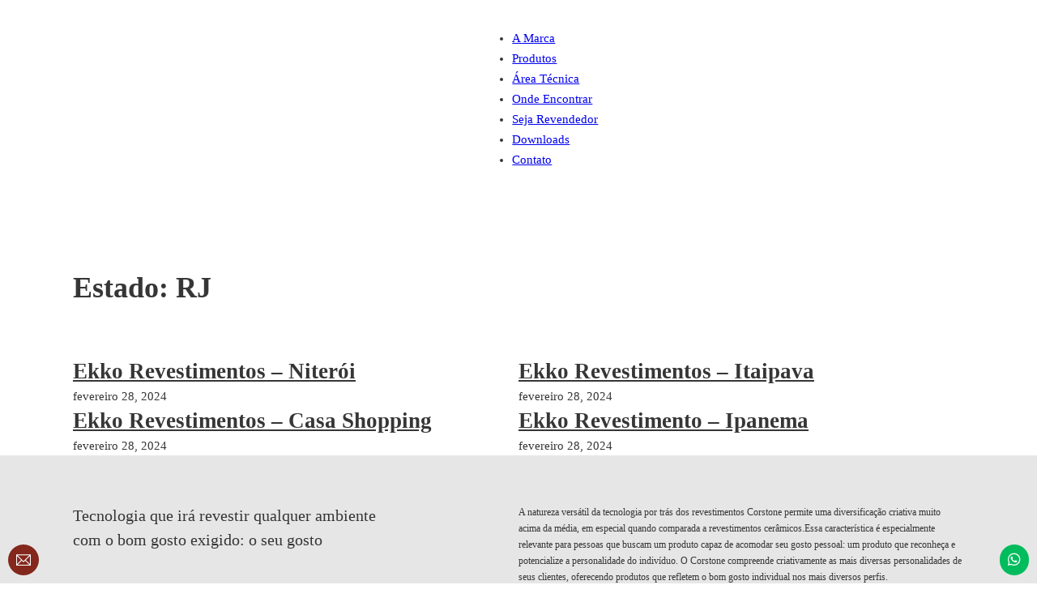

--- FILE ---
content_type: text/html; charset=UTF-8
request_url: https://corstone.com.br/estado/rj/
body_size: 22652
content:
<!DOCTYPE html><html lang="pt-br"><head><script data-no-optimize="1">var litespeed_docref=sessionStorage.getItem("litespeed_docref");litespeed_docref&&(Object.defineProperty(document,"referrer",{get:function(){return litespeed_docref}}),sessionStorage.removeItem("litespeed_docref"));</script> <meta charset="UTF-8"><meta name="viewport" content="width=device-width, initial-scale=1"><title>RJ &#8211; Corstone</title><meta name='robots' content='max-image-preview:large' /><style>img:is([sizes="auto" i], [sizes^="auto," i]) { contain-intrinsic-size: 3000px 1500px }</style><link rel="alternate" hreflang="en" href="https://corstone.com.br/en/estado/rj-en/" /><link rel="alternate" hreflang="de" href="https://corstone.com.br/de/estado/rj-de/" /><link rel="alternate" hreflang="pt-br" href="https://corstone.com.br/estado/rj/" /><link rel="alternate" hreflang="x-default" href="https://corstone.com.br/estado/rj/" /><link rel='dns-prefetch' href='//www.googletagmanager.com' /><link rel='dns-prefetch' href='//fonts.googleapis.com' /><link rel="alternate" type="application/rss+xml" title="Feed para Corstone &raquo;" href="https://corstone.com.br/feed/" /><link rel="alternate" type="application/rss+xml" title="Feed de comentários para Corstone &raquo;" href="https://corstone.com.br/comments/feed/" /><link rel="alternate" type="application/rss+xml" title="Feed para Corstone &raquo; RJ Estado" href="https://corstone.com.br/estado/rj/feed/" /><link rel="preconnect" href="https://fonts.gstatic.com/" crossorigin><link data-optimized="2" rel="stylesheet" href="https://corstone.com.br/wp-content/litespeed/css/07a10e473a892e6fa0c8d0a572ca1799.css?ver=64919" /><style id='classic-theme-styles-inline-css'>/*! This file is auto-generated */
.wp-block-button__link{color:#fff;background-color:#32373c;border-radius:9999px;box-shadow:none;text-decoration:none;padding:calc(.667em + 2px) calc(1.333em + 2px);font-size:1.125em}.wp-block-file__button{background:#32373c;color:#fff;text-decoration:none}</style><style id='global-styles-inline-css'>:root{--wp--preset--aspect-ratio--square: 1;--wp--preset--aspect-ratio--4-3: 4/3;--wp--preset--aspect-ratio--3-4: 3/4;--wp--preset--aspect-ratio--3-2: 3/2;--wp--preset--aspect-ratio--2-3: 2/3;--wp--preset--aspect-ratio--16-9: 16/9;--wp--preset--aspect-ratio--9-16: 9/16;--wp--preset--color--black: #000000;--wp--preset--color--cyan-bluish-gray: #abb8c3;--wp--preset--color--white: #ffffff;--wp--preset--color--pale-pink: #f78da7;--wp--preset--color--vivid-red: #cf2e2e;--wp--preset--color--luminous-vivid-orange: #ff6900;--wp--preset--color--luminous-vivid-amber: #fcb900;--wp--preset--color--light-green-cyan: #7bdcb5;--wp--preset--color--vivid-green-cyan: #00d084;--wp--preset--color--pale-cyan-blue: #8ed1fc;--wp--preset--color--vivid-cyan-blue: #0693e3;--wp--preset--color--vivid-purple: #9b51e0;--wp--preset--gradient--vivid-cyan-blue-to-vivid-purple: linear-gradient(135deg,rgba(6,147,227,1) 0%,rgb(155,81,224) 100%);--wp--preset--gradient--light-green-cyan-to-vivid-green-cyan: linear-gradient(135deg,rgb(122,220,180) 0%,rgb(0,208,130) 100%);--wp--preset--gradient--luminous-vivid-amber-to-luminous-vivid-orange: linear-gradient(135deg,rgba(252,185,0,1) 0%,rgba(255,105,0,1) 100%);--wp--preset--gradient--luminous-vivid-orange-to-vivid-red: linear-gradient(135deg,rgba(255,105,0,1) 0%,rgb(207,46,46) 100%);--wp--preset--gradient--very-light-gray-to-cyan-bluish-gray: linear-gradient(135deg,rgb(238,238,238) 0%,rgb(169,184,195) 100%);--wp--preset--gradient--cool-to-warm-spectrum: linear-gradient(135deg,rgb(74,234,220) 0%,rgb(151,120,209) 20%,rgb(207,42,186) 40%,rgb(238,44,130) 60%,rgb(251,105,98) 80%,rgb(254,248,76) 100%);--wp--preset--gradient--blush-light-purple: linear-gradient(135deg,rgb(255,206,236) 0%,rgb(152,150,240) 100%);--wp--preset--gradient--blush-bordeaux: linear-gradient(135deg,rgb(254,205,165) 0%,rgb(254,45,45) 50%,rgb(107,0,62) 100%);--wp--preset--gradient--luminous-dusk: linear-gradient(135deg,rgb(255,203,112) 0%,rgb(199,81,192) 50%,rgb(65,88,208) 100%);--wp--preset--gradient--pale-ocean: linear-gradient(135deg,rgb(255,245,203) 0%,rgb(182,227,212) 50%,rgb(51,167,181) 100%);--wp--preset--gradient--electric-grass: linear-gradient(135deg,rgb(202,248,128) 0%,rgb(113,206,126) 100%);--wp--preset--gradient--midnight: linear-gradient(135deg,rgb(2,3,129) 0%,rgb(40,116,252) 100%);--wp--preset--font-size--small: 13px;--wp--preset--font-size--medium: 20px;--wp--preset--font-size--large: 36px;--wp--preset--font-size--x-large: 42px;--wp--preset--spacing--20: 0.44rem;--wp--preset--spacing--30: 0.67rem;--wp--preset--spacing--40: 1rem;--wp--preset--spacing--50: 1.5rem;--wp--preset--spacing--60: 2.25rem;--wp--preset--spacing--70: 3.38rem;--wp--preset--spacing--80: 5.06rem;--wp--preset--shadow--natural: 6px 6px 9px rgba(0, 0, 0, 0.2);--wp--preset--shadow--deep: 12px 12px 50px rgba(0, 0, 0, 0.4);--wp--preset--shadow--sharp: 6px 6px 0px rgba(0, 0, 0, 0.2);--wp--preset--shadow--outlined: 6px 6px 0px -3px rgba(255, 255, 255, 1), 6px 6px rgba(0, 0, 0, 1);--wp--preset--shadow--crisp: 6px 6px 0px rgba(0, 0, 0, 1);}:where(.is-layout-flex){gap: 0.5em;}:where(.is-layout-grid){gap: 0.5em;}body .is-layout-flex{display: flex;}.is-layout-flex{flex-wrap: wrap;align-items: center;}.is-layout-flex > :is(*, div){margin: 0;}body .is-layout-grid{display: grid;}.is-layout-grid > :is(*, div){margin: 0;}:where(.wp-block-columns.is-layout-flex){gap: 2em;}:where(.wp-block-columns.is-layout-grid){gap: 2em;}:where(.wp-block-post-template.is-layout-flex){gap: 1.25em;}:where(.wp-block-post-template.is-layout-grid){gap: 1.25em;}.has-black-color{color: var(--wp--preset--color--black) !important;}.has-cyan-bluish-gray-color{color: var(--wp--preset--color--cyan-bluish-gray) !important;}.has-white-color{color: var(--wp--preset--color--white) !important;}.has-pale-pink-color{color: var(--wp--preset--color--pale-pink) !important;}.has-vivid-red-color{color: var(--wp--preset--color--vivid-red) !important;}.has-luminous-vivid-orange-color{color: var(--wp--preset--color--luminous-vivid-orange) !important;}.has-luminous-vivid-amber-color{color: var(--wp--preset--color--luminous-vivid-amber) !important;}.has-light-green-cyan-color{color: var(--wp--preset--color--light-green-cyan) !important;}.has-vivid-green-cyan-color{color: var(--wp--preset--color--vivid-green-cyan) !important;}.has-pale-cyan-blue-color{color: var(--wp--preset--color--pale-cyan-blue) !important;}.has-vivid-cyan-blue-color{color: var(--wp--preset--color--vivid-cyan-blue) !important;}.has-vivid-purple-color{color: var(--wp--preset--color--vivid-purple) !important;}.has-black-background-color{background-color: var(--wp--preset--color--black) !important;}.has-cyan-bluish-gray-background-color{background-color: var(--wp--preset--color--cyan-bluish-gray) !important;}.has-white-background-color{background-color: var(--wp--preset--color--white) !important;}.has-pale-pink-background-color{background-color: var(--wp--preset--color--pale-pink) !important;}.has-vivid-red-background-color{background-color: var(--wp--preset--color--vivid-red) !important;}.has-luminous-vivid-orange-background-color{background-color: var(--wp--preset--color--luminous-vivid-orange) !important;}.has-luminous-vivid-amber-background-color{background-color: var(--wp--preset--color--luminous-vivid-amber) !important;}.has-light-green-cyan-background-color{background-color: var(--wp--preset--color--light-green-cyan) !important;}.has-vivid-green-cyan-background-color{background-color: var(--wp--preset--color--vivid-green-cyan) !important;}.has-pale-cyan-blue-background-color{background-color: var(--wp--preset--color--pale-cyan-blue) !important;}.has-vivid-cyan-blue-background-color{background-color: var(--wp--preset--color--vivid-cyan-blue) !important;}.has-vivid-purple-background-color{background-color: var(--wp--preset--color--vivid-purple) !important;}.has-black-border-color{border-color: var(--wp--preset--color--black) !important;}.has-cyan-bluish-gray-border-color{border-color: var(--wp--preset--color--cyan-bluish-gray) !important;}.has-white-border-color{border-color: var(--wp--preset--color--white) !important;}.has-pale-pink-border-color{border-color: var(--wp--preset--color--pale-pink) !important;}.has-vivid-red-border-color{border-color: var(--wp--preset--color--vivid-red) !important;}.has-luminous-vivid-orange-border-color{border-color: var(--wp--preset--color--luminous-vivid-orange) !important;}.has-luminous-vivid-amber-border-color{border-color: var(--wp--preset--color--luminous-vivid-amber) !important;}.has-light-green-cyan-border-color{border-color: var(--wp--preset--color--light-green-cyan) !important;}.has-vivid-green-cyan-border-color{border-color: var(--wp--preset--color--vivid-green-cyan) !important;}.has-pale-cyan-blue-border-color{border-color: var(--wp--preset--color--pale-cyan-blue) !important;}.has-vivid-cyan-blue-border-color{border-color: var(--wp--preset--color--vivid-cyan-blue) !important;}.has-vivid-purple-border-color{border-color: var(--wp--preset--color--vivid-purple) !important;}.has-vivid-cyan-blue-to-vivid-purple-gradient-background{background: var(--wp--preset--gradient--vivid-cyan-blue-to-vivid-purple) !important;}.has-light-green-cyan-to-vivid-green-cyan-gradient-background{background: var(--wp--preset--gradient--light-green-cyan-to-vivid-green-cyan) !important;}.has-luminous-vivid-amber-to-luminous-vivid-orange-gradient-background{background: var(--wp--preset--gradient--luminous-vivid-amber-to-luminous-vivid-orange) !important;}.has-luminous-vivid-orange-to-vivid-red-gradient-background{background: var(--wp--preset--gradient--luminous-vivid-orange-to-vivid-red) !important;}.has-very-light-gray-to-cyan-bluish-gray-gradient-background{background: var(--wp--preset--gradient--very-light-gray-to-cyan-bluish-gray) !important;}.has-cool-to-warm-spectrum-gradient-background{background: var(--wp--preset--gradient--cool-to-warm-spectrum) !important;}.has-blush-light-purple-gradient-background{background: var(--wp--preset--gradient--blush-light-purple) !important;}.has-blush-bordeaux-gradient-background{background: var(--wp--preset--gradient--blush-bordeaux) !important;}.has-luminous-dusk-gradient-background{background: var(--wp--preset--gradient--luminous-dusk) !important;}.has-pale-ocean-gradient-background{background: var(--wp--preset--gradient--pale-ocean) !important;}.has-electric-grass-gradient-background{background: var(--wp--preset--gradient--electric-grass) !important;}.has-midnight-gradient-background{background: var(--wp--preset--gradient--midnight) !important;}.has-small-font-size{font-size: var(--wp--preset--font-size--small) !important;}.has-medium-font-size{font-size: var(--wp--preset--font-size--medium) !important;}.has-large-font-size{font-size: var(--wp--preset--font-size--large) !important;}.has-x-large-font-size{font-size: var(--wp--preset--font-size--x-large) !important;}
:where(.wp-block-post-template.is-layout-flex){gap: 1.25em;}:where(.wp-block-post-template.is-layout-grid){gap: 1.25em;}
:where(.wp-block-columns.is-layout-flex){gap: 2em;}:where(.wp-block-columns.is-layout-grid){gap: 2em;}
:root :where(.wp-block-pullquote){font-size: 1.5em;line-height: 1.6;}</style><style id='bricks-frontend-inline-css'>@font-face{font-family:"TimesNow-LightItalic";font-weight:300;font-style:italic;font-display:swap;src:url(https://corstone.com.br/wp-content/uploads/2024/03/TimesNow-LightItalic.woff) format("woff");}</style><style id='bricks-frontend-inline-inline-css'>html {scroll-behavior: smooth}:root {} body {font-family: "Poppins"} body.bricks-is-frontend :focus-visible {outline: none} @supports not selector(:focus-visible) { body.bricks-is-frontend :focus {outline: none; }}.texto-medio.brxe-text-basic {font-size: 1.3em; color: var(--bricks-color-qalhik); font-family: "Poppins"; line-height: 30px; font-weight: 600; margin-bottom: 15px}@media (max-width: 430px) {.texto-medio.brxe-text-basic {font-size: 1.2em}}.h2.brxe-text-basic {font-size: 2em; font-weight: 500}@media (max-width: 430px) {.h2.brxe-text-basic {font-size: 1.6em}}:root {--bricks-color-f85718: #f5f5f5;--bricks-color-108469: #e0e0e0;--bricks-color-62398a: #9e9e9e;--bricks-color-577853: #616161;--bricks-color-e5543d: #424242;--bricks-color-fda315: #212121;--bricks-color-f93fcc: #ffeb3b;--bricks-color-ccc957: #ffc107;--bricks-color-ce3a15: #ff9800;--bricks-color-44c8bc: #ff5722;--bricks-color-dec283: #f44336;--bricks-color-9a8827: #9c27b0;--bricks-color-18ec81: #2196f3;--bricks-color-8f5e22: #03a9f4;--bricks-color-aba937: #81D4FA;--bricks-color-263654: #4caf50;--bricks-color-691afc: #8bc34a;--bricks-color-6487e7: #cddc39;--bricks-color-qalhik: #84271d;--bricks-color-cvfykd: #f3dbb9;--bricks-color-upbaco: #e6e6e6;--bricks-color-zviedr: #dddddd;}#brxe-zomzba {margin-left: 20px; width: 150px}@media (max-width: 767px) {#brxe-zomzba {margin-left: 0}}#brxe-cescux {width: auto}@media (max-width: 991px) {#brxe-cescux {width: 20%; justify-content: center}}@media (max-width: 767px) {#brxe-cescux {width: 30%}}@media (max-width: 430px) {#brxe-cescux {width: 50%}}@media (max-width: 991px) {#brxe-zggqzt .bricks-nav-menu-wrapper { display: none; }#brxe-zggqzt .bricks-mobile-menu-toggle { display: block; }}#brxe-zggqzt {font-family: "Poppins"; font-weight: 500}#brxe-zggqzt .bricks-nav-menu .current-menu-item > a:hover {color: var(--bricks-color-qalhik)}#brxe-zggqzt .bricks-nav-menu .current-menu-item > .brx-submenu-toggle > *:hover {color: var(--bricks-color-qalhik)}#brxe-zggqzt .bricks-nav-menu > .current-menu-parent > a:hover {color: var(--bricks-color-qalhik)}#brxe-zggqzt .bricks-nav-menu > .current-menu-parent > .brx-submenu-toggle > *:hover {color: var(--bricks-color-qalhik)}#brxe-zggqzt .bricks-nav-menu > .current-menu-ancestor > a:hover {color: var(--bricks-color-qalhik)}#brxe-zggqzt .bricks-nav-menu > .current-menu-ancestor > .brx-submenu-toggle > *:hover {color: var(--bricks-color-qalhik)}#brxe-zggqzt .bricks-nav-menu > li:hover > a {color: var(--bricks-color-qalhik)}#brxe-zggqzt .bricks-nav-menu > li:hover > .brx-submenu-toggle > * {color: var(--bricks-color-qalhik)}#brxe-zggqzt .bricks-nav-menu > li {margin-left: 15px}@media (max-width: 991px) {#brxe-zggqzt .bricks-nav-menu > li > a {font-size: 14px}#brxe-zggqzt .bricks-nav-menu > li > .brx-submenu-toggle > * {font-size: 14px}#brxe-zggqzt .bricks-nav-menu > li {margin-left: 20px}#brxe-zggqzt .bricks-mobile-menu-toggle {width: 35px !important}#brxe-zggqzt .bricks-mobile-menu-toggle .bar-top {width: 35px !important}#brxe-zggqzt .bricks-mobile-menu-toggle .bar-center {width: 35px !important}#brxe-zggqzt .bricks-mobile-menu-toggle .bar-bottom {width: 35px !important}}@media (max-width: 767px) {#brxe-zggqzt.show-mobile-menu .bricks-mobile-menu-toggle {color: var(--bricks-color-qalhik) !important}#brxe-zggqzt .bricks-mobile-menu-toggle {width: 35px !important}#brxe-zggqzt .bricks-mobile-menu-toggle .bar-top {width: 35px !important}#brxe-zggqzt .bricks-mobile-menu-toggle .bar-center {width: 35px !important}#brxe-zggqzt .bricks-mobile-menu-toggle .bar-bottom {width: 35px !important}}#brxe-zymxru {width: 100%; justify-content: center; align-items: center; align-self: center !important}@media (max-width: 991px) {#brxe-zymxru {width: 20%; order: 1; align-items: flex-end}}@media (max-width: 767px) {#brxe-zymxru {width: 20%; align-items: flex-end}}@media (max-width: 430px) {#brxe-zymxru {width: 50%; order: 0}}#brxe-zjldyd .wpml-ls-statics-shortcode_actions.wpml-ls.wpml-ls-legacy-list-horizontal { margin: 0; padding: 0; display: flex; align-items: center; justify-content: flex-end; font-size: 15px; font-weight: 500;}#brxe-zjldyd .wpml-ls-statics-shortcode_actions ul { list-style: none; margin: 0; padding: 0; display: flex;}#brxe-zjldyd .wpml-ls-statics-shortcode_actions ul li { margin: 0 2px; padding: 0; display: inline-block;}#brxe-zjldyd .wpml-ls-statics-shortcode_actions ul li a { text-decoration: none; color: #333; padding: 2px 0; transition: color 0.3s ease;}#brxe-zjldyd .wpml-ls-statics-shortcode_actions ul li a:hover { color: black!important;}#brxe-zjldyd .wpml-ls-statics-shortcode_actions .wpml-ls-display,#brxe-zjldyd .wpml-ls-statics-shortcode_actions .wpml-ls-bracket { display: none;}#brxe-zjldyd .wpml-ls-statics-shortcode_actions ul li.wpml-ls-current-language a { font-weight: bold; color: #000;} .div-tradutor { text-align: right;}#brxe-llmchv {width: auto; justify-content: center; align-items: flex-end; min-width: 70px}@media (max-width: 991px) {#brxe-llmchv {width: 80%}}@media (max-width: 767px) {#brxe-llmchv {width: 50%; align-items: flex-end}}@media (max-width: 430px) {#brxe-llmchv {width: 100%; padding-top: 10px}}#brxe-rpfily {flex-direction: row; padding-top: 20px; padding-right: 20px; padding-bottom: 20px; padding-left: 20px; align-items: center; align-self: stretch !important; width: 100%}@media (max-width: 991px) {#brxe-rpfily {padding-right: 15px; padding-left: 15px}}#brxe-capkcn {background-color: #ffffff}#brxe-trgogx {font-weight: 300; color: #363636}@media (max-width: 767px) {#brxe-trgogx {display: none}}#brxe-xqwngo {color: #363636; display: none}@media (max-width: 767px) {#brxe-xqwngo {display: inline; margin-bottom: 15px; font-weight: 300}}@media (max-width: 430px) {#brxe-xqwngo {font-weight: 300}}#brxe-remkdf {font-size: 0.8em; font-family: "Poppins"; font-weight: 400}#brxe-kjchoz {flex-direction: row; padding-top: 60px; padding-bottom: 60px}@media (max-width: 430px) {#brxe-kjchoz {row-gap: 30px}}#brxe-opgdfc {flex-direction: row; background-color: var(--bricks-color-upbaco)}@media (max-width: 991px) {#brxe-opgdfc {padding-right: 40px; padding-left: 40px}}@media (max-width: 430px) {#brxe-opgdfc {padding-right: 20px; padding-left: 20px}}#brxe-fialji {font-family: "Poppins"; font-weight: 500; line-height: 30px; margin-bottom: 30px}@media (max-width: 430px) {#brxe-fialji {margin-bottom: 0}}#brxe-pazuee {font-family: "Poppins"; font-weight: 700; color: var(--bricks-color-qalhik); font-size: 14px; text-transform: uppercase; background-color: rgba(255, 0, 0, 0); border: 2px solid var(--bricks-color-qalhik); border-radius: 4px}#brxe-pazuee:hover {background-color: var(--bricks-color-qalhik); color: #ffffff}@media (max-width: 430px) {#brxe-pazuee {margin-top: 5px; font-size: 12px; padding-top: 4px; padding-right: 9px; padding-bottom: 4px; padding-left: 9px}}#brxe-hovxxy {width: 35%}@media (max-width: 767px) {#brxe-hovxxy {width: 100%; flex-direction: row; justify-content: space-between}}@media (max-width: 430px) {#brxe-hovxxy {flex-direction: row; width: 100%; justify-content: space-between}}#brxe-auowdk {width: 65%}@media (max-width: 767px) {#brxe-auowdk {width: 100%}}@media (max-width: 430px) {#brxe-auowdk {width: 100%}}#brxe-rkwpns {flex-direction: row; padding-top: 60px; padding-bottom: 60px; align-items: center}@media (max-width: 767px) {#brxe-rkwpns {flex-direction: column}}@media (max-width: 430px) {#brxe-rkwpns {flex-direction: column; row-gap: 30px}}#brxe-fomtgt {flex-direction: row}@media (max-width: 991px) {#brxe-fomtgt {padding-right: 40px; padding-left: 40px}}@media (max-width: 430px) {#brxe-fomtgt {padding-right: 20px; padding-left: 20px}}#brxe-qbiarw {font-family: "Poppins"; font-weight: 300; font-size: 18px; margin-bottom: 10px}@media (max-width: 430px) {#brxe-qbiarw {text-align: left}}#brxe-jyenoh {font-size: 12px; font-family: "Poppins"; align-self: flex-end}@media (max-width: 767px) {#brxe-jyenoh {align-self: flex-start; margin-bottom: 15px}}#brxe-amfoev {width: 30%; text-align: right; padding-right: 30px}@media (max-width: 767px) {#brxe-amfoev {width: 100%}}#brxe-opbrzs .form-group:nth-child(1) {width: 45%}#brxe-opbrzs .form-group:nth-child(2) {width: 55%}#brxe-opbrzs .form-group:nth-child(3) {width: 45%}#brxe-opbrzs .form-group input {border-top: 0 solid var(--bricks-color-fda315); border-right: 0 solid var(--bricks-color-fda315); border-bottom: 2px solid var(--bricks-color-fda315); border-left: 0 solid var(--bricks-color-fda315); color: var(--bricks-color-fda315); font-family: "Poppins"; font-size: 12px; line-height: 12px; background-color: rgba(255, 0, 0, 0); padding-bottom: 5px}#brxe-opbrzs .flatpickr {border-top: 0 solid var(--bricks-color-fda315); border-right: 0 solid var(--bricks-color-fda315); border-bottom: 2px solid var(--bricks-color-fda315); border-left: 0 solid var(--bricks-color-fda315); background-color: rgba(255, 0, 0, 0); padding-bottom: 5px}#brxe-opbrzs select {border-top: 0 solid var(--bricks-color-fda315); border-right: 0 solid var(--bricks-color-fda315); border-bottom: 2px solid var(--bricks-color-fda315); border-left: 0 solid var(--bricks-color-fda315); color: var(--bricks-color-fda315); font-family: "Poppins"; font-size: 12px; line-height: 12px; font-weight: 400; background-color: rgba(255, 0, 0, 0); padding-bottom: 5px}#brxe-opbrzs textarea {border-top: 0 solid var(--bricks-color-fda315); border-right: 0 solid var(--bricks-color-fda315); border-bottom: 2px solid var(--bricks-color-fda315); border-left: 0 solid var(--bricks-color-fda315); color: var(--bricks-color-fda315); font-family: "Poppins"; font-size: 12px; line-height: 12px; background-color: rgba(255, 0, 0, 0); padding-bottom: 5px}#brxe-opbrzs .bricks-button:not([type=submit]) {border-top: 0 solid var(--bricks-color-fda315); border-right: 0 solid var(--bricks-color-fda315); border-bottom: 2px solid var(--bricks-color-fda315); border-left: 0 solid var(--bricks-color-fda315)}#brxe-opbrzs .choose-files {border-top: 0 solid var(--bricks-color-fda315); border-right: 0 solid var(--bricks-color-fda315); border-bottom: 2px solid var(--bricks-color-fda315); border-left: 0 solid var(--bricks-color-fda315)}#brxe-opbrzs ::placeholder {color: var(--bricks-color-fda315); font-weight: 400; font-family: "Poppins"; font-size: 12px}#brxe-opbrzs .submit-button-wrapper {margin-top: 15px}#brxe-opbrzs .bricks-button {color: #000000; font-weight: 600; line-height: 22px; background-color: rgba(255, 0, 0, 0)}#brxe-opbrzs button[type=submit].bricks-button {border: 2px solid #000000; border-radius: 4px}#brxe-opbrzs .bricks-button:hover {background-color: #000000; color: #ffffff}#brxe-opbrzs .form-group:not(:last-child):not(.captcha) {padding-right: 15px}#brxe-opbrzs button[type=submit].bricks-button:hover {border-color: #000000}@media (max-width: 430px) {#brxe-opbrzs .form-group:nth-child(1) {width: 100%}#brxe-opbrzs .form-group:nth-child(2) {width: 100%}#brxe-opbrzs .form-group:nth-child(3) {width: 100%}}#brxe-dzyzdv {width: 70%}@media (max-width: 430px) {#brxe-dzyzdv {width: 100%}}#brxe-hszuxv {padding-top: 60px; padding-right: 40px; padding-bottom: 60px; padding-left: 40px; flex-direction: row; column-gap: 25px}@media (max-width: 767px) {#brxe-hszuxv {flex-direction: column}}#brxe-ksmzbc {background-color: #e6e6e6}#brxe-vvbgln {border-bottom: 10px solid #f3dbb9}#brxe-chfeij {border-bottom: 10px solid #8a3a15}#brxe-lrqjxd {border-bottom: 10px solid #89271a}#brxe-svlrtb {border-bottom: 10px solid #74220a}#brxe-zhrdgx {border-bottom: 10px solid #491f13}#brxe-tmnmvh {border-bottom: 10px solid #262221}#brxe-gysuqj {flex-direction: row; max-height: 10px; align-items: flex-end}@media (max-width: 767px) {#brxe-gysuqj {flex-direction: row; display: none}}#brxe-uysquw {margin-bottom: 30px; width: 150px}#brxe-lqnnjk {font-family: "Poppins"; color: #ffffff; font-size: 16px}#brxe-lqnnjk:hover {color: #f3dbb9}@media (max-width: 767px) {#brxe-lqnnjk {display: none}}#brxe-xxpmas {font-family: "Poppins"; color: #ffffff; font-size: 16px}#brxe-xxpmas:hover {color: #f3dbb9}@media (max-width: 767px) {#brxe-xxpmas {display: none}}#brxe-hpbmwt {font-family: "Poppins"; color: #ffffff; font-size: 16px}#brxe-hpbmwt:hover {color: #f3dbb9}@media (max-width: 767px) {#brxe-hpbmwt {display: none}}@media (max-width: 430px) {#brxe-xjuiuq {align-items: center}}#brxe-wzofbm {font-size: 12px; color: #ffffff; font-family: "Poppins"}#brxe-syyctx {font-size: 18px; padding-top: 6px; padding-right: 6px; padding-bottom: 6px; padding-left: 6px; background-color: #ffffff; border-radius: 50px; color: #27221f; fill: #27221f}#brxe-syyctx:hover {background-color: #f3dbb9}@media (max-width: 360px) {#brxe-syyctx {font-size: 15px}}#brxe-pjqqoa {font-size: 18px; color: #27221f; fill: #27221f; padding-top: 6px; padding-right: 6px; padding-bottom: 6px; padding-left: 6px; background-color: #ffffff; border-radius: 50px}#brxe-pjqqoa:hover {background-color: #f3dbb9}@media (max-width: 360px) {#brxe-pjqqoa {font-size: 15px}}#brxe-kqpdlk {column-gap: 10px; margin-top: 25px; margin-bottom: 55px; align-items: center; flex-direction: row; align-self: flex-end !important; width: auto}#brxe-hmjuay {font-size: 25px; margin-right: 10px; color: var(--bricks-color-cvfykd); fill: var(--bricks-color-cvfykd)}#brxe-itscwb {font-family: "Poppins"; font-size: 20px; font-weight: 500; color: #ffffff; line-height: 1}#brxe-itscwb:hover {color: var(--bricks-color-cvfykd)}#brxe-uqurpn {display: flex; align-items: center}#brxe-legrvf {font-family: "Poppins"; font-size: 12px; color: #ffffff}#brxe-legrvf:hover {color: var(--bricks-color-cvfykd)}#brxe-yandex {font-family: "Poppins"; font-size: 12px; color: #ffffff}#brxe-yandex:hover {color: var(--bricks-color-cvfykd)}#brxe-ulupqm {font-family: "Poppins"; font-size: 12px; color: #ffffff}#brxe-ulupqm:hover {color: var(--bricks-color-cvfykd)}#brxe-banprj {padding-top: 5px; padding-left: 30px; display: flex; flex-direction: column}#brxe-frdxez {width: auto; align-self: flex-end !important}#brxe-jomuia {flex-direction: row; margin-bottom: 40px}#brxe-bfuknx {width: 172px; margin-bottom: 10px}#brxe-lhpztk {font-size: 12px; font-family: "Poppins"; color: #ffffff; font-weight: 200}#brxe-rsojed {border-top: 2px solid #ebebeb; align-items: center; padding-top: 32px; padding-bottom: 32px}@media (max-width: 430px) {#brxe-rsojed {text-align: center}}#brxe-idxfvx {padding-top: 40px; padding-right: 40px; padding-bottom: 40px; padding-left: 40px; background-color: #27221f}@media (max-width: 360px) {#brxe-idxfvx {padding-right: 20px; padding-left: 20px}}#brxe-ibnkxw {color: #ffffff; fill: #ffffff; font-size: 18px; padding-top: 10px; padding-right: 10px; padding-bottom: 10px; padding-left: 10px; background-color: var(--bricks-color-qalhik); border-radius: 50px; z-index: 99}#brxe-ibnkxw:hover {opacity: 0.8}#brxe-rnzddw {display: flex; position: fixed; bottom: 10px; left: 10px; z-index: 99}#brxe-hvwgqa {color: #ffffff; fill: #ffffff; font-size: 18px; padding-top: 10px; padding-right: 10px; padding-bottom: 10px; padding-left: 10px; background-color: #00bc5d; border-radius: 50px; z-index: 99}#brxe-hvwgqa:hover {opacity: 0.8}#brxe-wpxkqq {position: fixed; bottom: 10px; right: 10px; z-index: 99}</style> <script id="wpml-cookie-js-extra" type="litespeed/javascript">var wpml_cookies={"wp-wpml_current_language":{"value":"pt-br","expires":1,"path":"\/"}};var wpml_cookies={"wp-wpml_current_language":{"value":"pt-br","expires":1,"path":"\/"}}</script> <script type="litespeed/javascript" data-src="https://corstone.com.br/wp-includes/js/jquery/jquery.min.js" id="jquery-core-js"></script> 
 <script type="litespeed/javascript" data-src="https://www.googletagmanager.com/gtag/js?id=GT-WP5JFK33" id="google_gtagjs-js"></script> <script id="google_gtagjs-js-after" type="litespeed/javascript">window.dataLayer=window.dataLayer||[];function gtag(){dataLayer.push(arguments)}
gtag("set","linker",{"domains":["corstone.com.br"]});gtag("js",new Date());gtag("set","developer_id.dZTNiMT",!0);gtag("config","GT-WP5JFK33")</script> <link rel="https://api.w.org/" href="https://corstone.com.br/wp-json/" /><link rel="alternate" title="JSON" type="application/json" href="https://corstone.com.br/wp-json/wp/v2/estado/12" /><link rel="EditURI" type="application/rsd+xml" title="RSD" href="https://corstone.com.br/xmlrpc.php?rsd" /><meta name="generator" content="WordPress 6.8.3" /><meta name="generator" content="WPML ver:4.8.5 stt:1,3,42;" /><meta name="generator" content="Site Kit by Google 1.165.0" /><meta name="adopt-website-id" content="753f40ee-56ba-4631-8690-045d9c6c4659" /> <script type="litespeed/javascript" data-src="//tag.goadopt.io/injector.js?website_code=753f40ee-56ba-4631-8690-045d9c6c4659" 
class="adopt-injector"></script>  <script type="litespeed/javascript">(function(w,d,s,l,i){w[l]=w[l]||[];w[l].push({'gtm.start':new Date().getTime(),event:'gtm.js'});var f=d.getElementsByTagName(s)[0],j=d.createElement(s),dl=l!='dataLayer'?'&l='+l:'';j.async=!0;j.src='https://www.googletagmanager.com/gtm.js?id='+i+dl;f.parentNode.insertBefore(j,f)})(window,document,'script','dataLayer','GTM-NJ43DSNR')</script> <link rel="icon" href="https://corstone.com.br/wp-content/uploads/2024/03/fav-150x150.webp" sizes="32x32" /><link rel="icon" href="https://corstone.com.br/wp-content/uploads/2024/03/fav.webp" sizes="192x192" /><link rel="apple-touch-icon" href="https://corstone.com.br/wp-content/uploads/2024/03/fav.webp" /><meta name="msapplication-TileImage" content="https://corstone.com.br/wp-content/uploads/2024/03/fav.webp" /><style id="wp-custom-css">* b {
	font-weight: 500;
}

#estado,
#cidade,
#brxe-zjldyd {
    visibility: hidden;
    opacity: 0;
}

div#adopt-controller-button {
    margin-bottom: 26px !important;
    left: 0px !important;
}

.grecaptcha-badge {
    visibility: revert !important;
}

.message.success {
    margin-top: 15px;
}

font-assinatura {
    font-family: 'TimesNow-LightItalic', sans-serif;
    font-style: italic;
		font-size: 1.6em;
}

small {
	font-size: 0.7em;
}

.div-designer img {
    width: 100px;
    height: 100px;
    border-radius: 120px;
}

/* Onde Encontrar */

.localizacao {
    display: flex;
    gap: 30px;
    padding-bottom: 50px;
    border-bottom: solid 3px #84271d;
    margin-bottom: 20px;
}

.revenda-corstone {
    padding: 15px 0px;
    border-bottom: 1px solid #D4D4D4;
    margin-bottom: 15px;
}

.revenda-corstone h3 {
    color: #982214;
    font-size: 18px;
}

.revenda-corstone h5 {
    color: #982214;
    font-size: 13px;
}

.revenda-corstone p {
    font-size: 13px;
		margin-bottom: 2px;
}

/* Formulário */

.form-news input.wpcf7-form-control.wpcf7-text.wpcf7-validates-as-required {
    background: none;
    border: none;
    border-bottom: solid 2px black;
}

.form-news span.wpcf7-list-item-label {
    font-size: 10px;
    color: #363636;
}

.form-news span.wpcf7-list-item {
    margin: 0px;
}

.form-news .form-news {
    display: flex;
    flex-direction: row;
    column-gap: 40px;
}

.form-news input.wpcf7-form-control.wpcf7-submit.has-spinner {
    font-size: 1em;
    font-weight: 500;
    padding: 5px 35px;
    background: none;
    border: solid 2px black;
    border-radius: 4px;
}

.form-news .teste-form {
    line-height: 10px;
}

#wpcf7-f51-o1 > form > div.form-news > div:nth-child(2) > label > span > span > span > label > input[type=checkbox] {
    margin-right: 3px;
}

.form-news input::placeholder {
	color: black!important;
	font-size: 13px;
}

.form-news input.wpcf7-form-control {
    line-height: 22px!important;
}

.mb-5 {
	margin-bottom: 10px;
}

button.splide__arrow.splide__arrow--prev {
    margin-left: -35px;
}

button.splide__arrow.splide__arrow--next {
    margin-right: -35px;
}

/* MOBILE */

@media only screen and (max-width: 480px) {
  .form-news .form-news {
    margin-top: 15px;
    display: flex;
    flex-direction: column;
    row-gap: 15px;
}
}

@media only screen and (max-width: 767px) {
  .localizacao {
    display: flex;
    flex-direction: column;
}
}</style><meta property="og:url" content="https://corstone.com.br/estado/rj/" /><meta property="og:site_name" content="Corstone" /><meta property="og:title" content="Ekko Revestimentos &#8211; Niterói" /><meta property="og:type" content="website" /></head><body class="archive tax-estado term-rj term-12 wp-theme-bricks wp-child-theme-bricks-child brx-body bricks-is-frontend wp-embed-responsive"> <script type="litespeed/javascript">!function(f,b,e,v,n,t,s){if(f.fbq)return;n=f.fbq=function(){n.callMethod?n.callMethod.apply(n,arguments):n.queue.push(arguments)};if(!f._fbq)f._fbq=n;n.push=n;n.loaded=!0;n.version='2.0';n.queue=[];t=b.createElement(e);t.async=!0;t.src=v;s=b.getElementsByTagName(e)[0];s.parentNode.insertBefore(t,s)}(window,document,'script','https://connect.facebook.net/en_US/fbevents.js');fbq('init','440838688833308');fbq('track','PageView')</script> <noscript><img height="1" width="1" style="display:none"
src="https://www.facebook.com/tr?id=440838688833308&ev=PageView&noscript=1"
/></noscript><a class="skip-link" href="#brx-content">Saltar para o conteúdo principal</a><a class="skip-link" href="#brx-footer">Ir para o footer</a><header id="brx-header"><section id="brxe-capkcn" class="brxe-section bricks-lazy-hidden"><div id="brxe-rpfily" class="brxe-container bricks-lazy-hidden"><div id="brxe-cescux" class="brxe-block bricks-lazy-hidden"><a id="brxe-zomzba" class="brxe-image tag" href="https://corstone.com.br/"><img width="1002" height="237" src="data:image/svg+xml,%3Csvg%20xmlns=&#039;http://www.w3.org/2000/svg&#039;%20viewBox=&#039;0%200%201002%20237&#039;%3E%3C/svg%3E" class="css-filter size-full bricks-lazy-hidden" alt="" decoding="async" fetchpriority="high" data-src="https://corstone.com.br/wp-content/uploads/2024/03/logo-corstone-2024.webp" data-type="string" data-sizes="(max-width: 1002px) 100vw, 1002px" data-srcset="https://corstone.com.br/wp-content/uploads/2024/03/logo-corstone-2024.webp 1002w, https://corstone.com.br/wp-content/uploads/2024/03/logo-corstone-2024-300x71.webp 300w, https://corstone.com.br/wp-content/uploads/2024/03/logo-corstone-2024-768x182.webp 768w" /></a></div><div id="brxe-zymxru" class="brxe-block bricks-lazy-hidden"><div id="brxe-zggqzt" data-script-id="zggqzt" class="brxe-nav-menu"><nav class="bricks-nav-menu-wrapper tablet_portrait"><ul id="menu-menu-principal" class="bricks-nav-menu"><li id="menu-item-4197" class="menu-item menu-item-type-post_type menu-item-object-page menu-item-4197 bricks-menu-item"><a href="https://corstone.com.br/a-marca/">A Marca</a></li><li id="menu-item-4401" class="menu-item menu-item-type-post_type menu-item-object-page menu-item-4401 bricks-menu-item"><a href="https://corstone.com.br/produtos/">Produtos</a></li><li id="menu-item-26" class="menu-item menu-item-type-post_type menu-item-object-page menu-item-26 bricks-menu-item"><a href="https://corstone.com.br/area-tecnica/">Área Técnica</a></li><li id="menu-item-29" class="menu-item menu-item-type-post_type menu-item-object-page menu-item-29 bricks-menu-item"><a href="https://corstone.com.br/onde-encontrar/">Onde Encontrar</a></li><li id="menu-item-31" class="menu-item menu-item-type-post_type menu-item-object-page menu-item-31 bricks-menu-item"><a href="https://corstone.com.br/seja-um-revendedor/">Seja Revendedor</a></li><li id="menu-item-4476" class="menu-item menu-item-type-post_type menu-item-object-page menu-item-4476 bricks-menu-item"><a href="https://corstone.com.br/downloads/">Downloads</a></li><li id="menu-item-27" class="menu-item menu-item-type-post_type menu-item-object-page menu-item-27 bricks-menu-item"><a href="https://corstone.com.br/contato/">Contato</a></li></ul></nav>			<button class="bricks-mobile-menu-toggle" aria-haspopup="true" aria-label="Abrir o menu móvel" aria-expanded="false">
<span class="bar-top"></span>
<span class="bar-center"></span>
<span class="bar-bottom"></span>
</button><nav class="bricks-mobile-menu-wrapper left"><ul id="menu-menu-principal-1" class="bricks-mobile-menu"><li class="menu-item menu-item-type-post_type menu-item-object-page menu-item-4197 bricks-menu-item"><a href="https://corstone.com.br/a-marca/">A Marca</a></li><li class="menu-item menu-item-type-post_type menu-item-object-page menu-item-4401 bricks-menu-item"><a href="https://corstone.com.br/produtos/">Produtos</a></li><li class="menu-item menu-item-type-post_type menu-item-object-page menu-item-26 bricks-menu-item"><a href="https://corstone.com.br/area-tecnica/">Área Técnica</a></li><li class="menu-item menu-item-type-post_type menu-item-object-page menu-item-29 bricks-menu-item"><a href="https://corstone.com.br/onde-encontrar/">Onde Encontrar</a></li><li class="menu-item menu-item-type-post_type menu-item-object-page menu-item-31 bricks-menu-item"><a href="https://corstone.com.br/seja-um-revendedor/">Seja Revendedor</a></li><li class="menu-item menu-item-type-post_type menu-item-object-page menu-item-4476 bricks-menu-item"><a href="https://corstone.com.br/downloads/">Downloads</a></li><li class="menu-item menu-item-type-post_type menu-item-object-page menu-item-27 bricks-menu-item"><a href="https://corstone.com.br/contato/">Contato</a></li></ul></nav><div class="bricks-mobile-menu-overlay"></div></div></div><div id="brxe-llmchv" class="brxe-block div-tradutor bricks-lazy-hidden"><div id="brxe-zjldyd" class="brxe-wpml-language-switcher wpml-floating-language-switcher"><div class="wpml-ls-statics-shortcode_actions wpml-ls wpml-ls-legacy-list-horizontal"><ul role="menu"><li class="wpml-ls-slot-shortcode_actions wpml-ls-item wpml-ls-item-en wpml-ls-first-item wpml-ls-item-legacy-list-horizontal" role="none">
<a href="https://corstone.com.br/en/estado/rj-en/" class="wpml-ls-link" role="menuitem"  aria-label="Mudar para Inglês(English)" title="Mudar para Inglês(English)" >
<span class="wpml-ls-native" lang="en">English</span><span class="wpml-ls-display"><span class="wpml-ls-bracket"> (</span>Inglês<span class="wpml-ls-bracket">)</span></span></a></li><li class="wpml-ls-slot-shortcode_actions wpml-ls-item wpml-ls-item-de wpml-ls-item-legacy-list-horizontal" role="none">
<a href="https://corstone.com.br/de/estado/rj-de/" class="wpml-ls-link" role="menuitem"  aria-label="Mudar para Alemão(Deutsch)" title="Mudar para Alemão(Deutsch)" >
<span class="wpml-ls-native" lang="de">Deutsch</span><span class="wpml-ls-display"><span class="wpml-ls-bracket"> (</span>Alemão<span class="wpml-ls-bracket">)</span></span></a></li><li class="wpml-ls-slot-shortcode_actions wpml-ls-item wpml-ls-item-pt-br wpml-ls-current-language wpml-ls-last-item wpml-ls-item-legacy-list-horizontal" role="none">
<a href="https://corstone.com.br/estado/rj/" class="wpml-ls-link" role="menuitem" >
<span class="wpml-ls-native" role="menuitem">Português</span></a></li></ul></div></div></div></div></section></header><div class="bricks-archive-title-wrapper brxe-container"><h1 class="title">Estado: <span>RJ</span></h1></div><main id="brx-content" class="layout-default"><div class="brxe-container"><div id="brxe-e224af" data-script-id="e224af" class="brxe-posts"><ul class="bricks-layout-wrapper" data-layout="grid"><template style='display:none' aria-hidden='true' data-brx-loop-start='e224af'></template><li class="bricks-layout-item repeater-item brxe-e224af"><div class="bricks-layout-inner"><div class="content-wrapper"><h3 class="dynamic" data-field-id="0"><a href="https://corstone.com.br/revenda/ekko-revestimentos-niteroi/" aria-label="Leia mais sobre Ekko Revestimentos &#8211; Niterói" aria-hidden="true" tabindex="-1">Ekko Revestimentos &#8211; Niterói</a></h3><div class="dynamic" data-field-id="1">fevereiro 28, 2024</div></div></div></li><li class="bricks-layout-item repeater-item brxe-e224af"><div class="bricks-layout-inner"><div class="content-wrapper"><h3 class="dynamic" data-field-id="0"><a href="https://corstone.com.br/revenda/ekko-revestimentos-itaipava/" aria-label="Leia mais sobre Ekko Revestimentos &#8211; Itaipava" aria-hidden="true" tabindex="-1">Ekko Revestimentos &#8211; Itaipava</a></h3><div class="dynamic" data-field-id="1">fevereiro 28, 2024</div></div></div></li><li class="bricks-layout-item repeater-item brxe-e224af"><div class="bricks-layout-inner"><div class="content-wrapper"><h3 class="dynamic" data-field-id="0"><a href="https://corstone.com.br/revenda/ekko-revestimentos-casa-shopping/" aria-label="Leia mais sobre Ekko Revestimentos &#8211; Casa Shopping" aria-hidden="true" tabindex="-1">Ekko Revestimentos &#8211; Casa Shopping</a></h3><div class="dynamic" data-field-id="1">fevereiro 28, 2024</div></div></div></li><li class="bricks-layout-item repeater-item brxe-e224af"><div class="bricks-layout-inner"><div class="content-wrapper"><h3 class="dynamic" data-field-id="0"><a href="https://corstone.com.br/revenda/ekko-revestimento-ipanema/" aria-label="Leia mais sobre Ekko Revestimento &#8211; Ipanema" aria-hidden="true" tabindex="-1">Ekko Revestimento &#8211; Ipanema</a></h3><div class="dynamic" data-field-id="1">fevereiro 28, 2024</div></div></div></li><li class="bricks-isotope-sizer brx-query-trail" data-query-element-id="e224af" data-query-vars="{&quot;estado&quot;:&quot;rj&quot;,&quot;orderby&quot;:&quot;date&quot;,&quot;post_status&quot;:&quot;publish&quot;,&quot;paged&quot;:1,&quot;posts_per_page&quot;:10,&quot;error&quot;:&quot;&quot;,&quot;m&quot;:&quot;&quot;,&quot;p&quot;:0,&quot;post_parent&quot;:&quot;&quot;,&quot;subpost&quot;:&quot;&quot;,&quot;subpost_id&quot;:&quot;&quot;,&quot;attachment&quot;:&quot;&quot;,&quot;attachment_id&quot;:0,&quot;name&quot;:&quot;&quot;,&quot;pagename&quot;:&quot;&quot;,&quot;page_id&quot;:0,&quot;second&quot;:&quot;&quot;,&quot;minute&quot;:&quot;&quot;,&quot;hour&quot;:&quot;&quot;,&quot;day&quot;:0,&quot;monthnum&quot;:0,&quot;year&quot;:0,&quot;w&quot;:0,&quot;category_name&quot;:&quot;&quot;,&quot;tag&quot;:&quot;&quot;,&quot;cat&quot;:&quot;&quot;,&quot;tag_id&quot;:&quot;&quot;,&quot;author&quot;:&quot;&quot;,&quot;author_name&quot;:&quot;&quot;,&quot;feed&quot;:&quot;&quot;,&quot;tb&quot;:&quot;&quot;,&quot;meta_key&quot;:&quot;&quot;,&quot;meta_value&quot;:&quot;&quot;,&quot;preview&quot;:&quot;&quot;,&quot;s&quot;:&quot;&quot;,&quot;sentence&quot;:&quot;&quot;,&quot;title&quot;:&quot;&quot;,&quot;fields&quot;:&quot;all&quot;,&quot;menu_order&quot;:&quot;&quot;,&quot;embed&quot;:&quot;&quot;,&quot;category__in&quot;:[],&quot;category__not_in&quot;:[],&quot;category__and&quot;:[],&quot;post__in&quot;:[],&quot;post__not_in&quot;:[],&quot;post_name__in&quot;:[],&quot;tag__in&quot;:[],&quot;tag__not_in&quot;:[],&quot;tag__and&quot;:[],&quot;tag_slug__in&quot;:[],&quot;tag_slug__and&quot;:[],&quot;post_parent__in&quot;:[],&quot;post_parent__not_in&quot;:[],&quot;author__in&quot;:[],&quot;author__not_in&quot;:[],&quot;search_columns&quot;:[],&quot;ignore_sticky_posts&quot;:false,&quot;suppress_filters&quot;:false,&quot;cache_results&quot;:true,&quot;update_post_term_cache&quot;:true,&quot;update_menu_item_cache&quot;:false,&quot;lazy_load_term_meta&quot;:true,&quot;update_post_meta_cache&quot;:true,&quot;post_type&quot;:&quot;&quot;,&quot;nopaging&quot;:false,&quot;comments_per_page&quot;:&quot;50&quot;,&quot;no_found_rows&quot;:false,&quot;taxonomy&quot;:&quot;estado&quot;,&quot;term&quot;:&quot;rj&quot;,&quot;order&quot;:&quot;DESC&quot;}" data-original-query-vars="[]" data-page="1" data-max-pages="1" data-start data-end></li></ul><div class="bricks-pagination" role="navigation" aria-label="Paginação"></div></div></div></main><footer id="brx-footer"><section id="brxe-opgdfc" class="brxe-section bricks-lazy-hidden"><div id="brxe-kjchoz" class="brxe-container bricks-lazy-hidden"><div id="brxe-cwfous" class="brxe-block bricks-lazy-hidden"><div id="brxe-trgogx" class="brxe-text-basic texto-medio">Tecnologia que irá revestir qualquer ambiente<br> com o bom gosto exigido: <b>o seu gosto</b></div><div id="brxe-xqwngo" class="brxe-text-basic texto-medio">Tecnologia que irá revestir qualquer ambiente com o bom gosto exigido: <b>o seu gosto</b></div></div><div id="brxe-mzjzdv" class="brxe-block bricks-lazy-hidden"><div id="brxe-remkdf" class="brxe-text-basic">A natureza versátil da tecnologia por trás dos revestimentos Corstone permite uma diversificação criativa muito acima da média, em especial quando comparada a revestimentos cerâmicos.Essa característica é especialmente relevante para pessoas que buscam um produto capaz de acomodar seu gosto pessoal: um produto que reconheça e potencialize a personalidade do indivíduo. O Corstone compreende criativamente as mais diversas personalidades de seus
clientes, oferecendo produtos que refletem o bom gosto individual nos mais diversos perfis.</div></div></div></section><section id="brxe-fomtgt" class="brxe-section bricks-lazy-hidden"><div id="brxe-rkwpns" class="brxe-container bricks-lazy-hidden"><div id="brxe-hovxxy" class="brxe-block bricks-lazy-hidden"><div id="brxe-fialji" class="brxe-text-basic h2">Área Técnica<br>
<span style="font-weight: 300;">Corstone</span></div><a id="brxe-pazuee" class="brxe-button bricks-button bricks-background-primary" href="https://corstone.com.br/area-tecnica/">LER MATERIAL</a></div><div id="brxe-auowdk" class="brxe-block bricks-lazy-hidden"><div id="brxe-ilcdid" data-script-id="ilcdid" class="brxe-video"><iframe allowfullscreen allow="autoplay" data-src="https://www.youtube.com/embed/Tb8LIRNrEB4?wmode=opaque&#038;rel=0&#038;enablejsapi=1" class="bricks-lazy-hidden"></iframe></div></div></div></section><section id="brxe-ksmzbc" class="brxe-section bricks-lazy-hidden"><div id="brxe-hszuxv" class="brxe-container bricks-lazy-hidden"><div id="brxe-amfoev" class="brxe-block bricks-lazy-hidden"><h3 id="brxe-qbiarw" class="brxe-heading">Fique por dentro de todas as  <b>novidades do Corstone</b></h3><div id="brxe-jyenoh" class="brxe-text-basic">Cadastre-se em nossa newsletter!</div></div><div id="brxe-dzyzdv" class="brxe-block bricks-lazy-hidden"><form id="brxe-opbrzs" data-script-id="opbrzs" class="brxe-form" method="post" data-element-id="opbrzs"><div class="form-group" role="group">
<input id="form-field-cb39db" name="form-field-b4d009" aria-label="Nome" spellcheck="false" type="text" value placeholder="NOME"></div><div class="form-group" role="group"><ul class="options-wrapper" ><li>
<input
type="checkbox"
id="form-field-8671bb-0"
name="termos[]"
required 							value="LI E COMPREENDO A POLÍTICA DE PRIVACIDADE E DESEJO  RECEBER NOVIDADES DO CORSTONE POR E-MAIL">
<label for="form-field-8671bb-0">LI E COMPREENDO A <a href="https://corstone.info/politica-de-privacidade/" target="_blank" class="customize-unpreviewable">POLÍTICA DE PRIVACIDADE</a> E DESEJO  RECEBER NOVIDADES DO CORSTONE POR E-MAIL</label></li></ul></div><div class="form-group" role="group">
<input id="form-field-62ffaf" name="form-field-ee5144" aria-label="E-mail" type="email" value placeholder="E-MAIL" maxlength="320" required></div><div class="form-group submit-button-wrapper">
<button type="submit" class="bricks-button bricks-background-primary">
<span class="text">CADASTRAR</span><span class="loading"><svg version="1.1" viewBox="0 0 24 24" xmlns="http://www.w3.org/2000/svg" xmlns:xlink="http://www.w3.org/1999/xlink"><g stroke-linecap="round" stroke-width="1" stroke="currentColor" fill="none" stroke-linejoin="round"><path d="M0.927,10.199l2.787,4.151l3.205,-3.838"></path><path d="M23.5,14.5l-2.786,-4.15l-3.206,3.838"></path><path d="M20.677,10.387c0.834,4.408 -2.273,8.729 -6.509,9.729c-2.954,0.699 -5.916,-0.238 -7.931,-2.224"></path><path d="M3.719,14.325c-1.314,-4.883 1.969,-9.675 6.538,-10.753c3.156,-0.747 6.316,0.372 8.324,2.641"></path></g><path fill="none" d="M0,0h24v24h-24Z"></path></svg>
</span>				</button></div></form></div></div></section><div id="brxe-gysuqj" class="brxe-block bricks-lazy-hidden"><div id="brxe-vvbgln" class="brxe-block bricks-lazy-hidden"></div><div id="brxe-chfeij" class="brxe-block bricks-lazy-hidden"></div><div id="brxe-lrqjxd" class="brxe-block bricks-lazy-hidden"></div><div id="brxe-svlrtb" class="brxe-block bricks-lazy-hidden"></div><div id="brxe-zhrdgx" class="brxe-block bricks-lazy-hidden"></div><div id="brxe-tmnmvh" class="brxe-block bricks-lazy-hidden"></div></div><section id="brxe-idxfvx" class="brxe-section bricks-lazy-hidden"><div id="brxe-jomuia" class="brxe-container bricks-lazy-hidden"><div id="brxe-xjuiuq" class="brxe-block bricks-lazy-hidden"><img width="1051" height="951" src="data:image/svg+xml,%3Csvg%20xmlns=&#039;http://www.w3.org/2000/svg&#039;%20viewBox=&#039;0%200%201051%20951&#039;%3E%3C/svg%3E" class="brxe-image css-filter size-full bricks-lazy-hidden" alt="" id="brxe-uysquw" decoding="async" loading="lazy" data-src="https://corstone.com.br/wp-content/uploads/2024/03/logo-marca-corstone-2024.webp" data-type="string" data-sizes="(max-width: 1051px) 100vw, 1051px" data-srcset="https://corstone.com.br/wp-content/uploads/2024/03/logo-marca-corstone-2024.webp 1051w, https://corstone.com.br/wp-content/uploads/2024/03/logo-marca-corstone-2024-300x271.webp 300w, https://corstone.com.br/wp-content/uploads/2024/03/logo-marca-corstone-2024-1024x927.webp 1024w, https://corstone.com.br/wp-content/uploads/2024/03/logo-marca-corstone-2024-768x695.webp 768w" /><a id="brxe-lqnnjk" class="brxe-text-basic" href="https://corstone.com.br/a-marca/">● A Marca</a><a id="brxe-xxpmas" class="brxe-text-basic" href="/produtos">● Produtos</a><a id="brxe-hpbmwt" class="brxe-text-basic" href="https://corstone.com.br/area-tecnica/">● Área Técnica</a></div><div id="brxe-greabq" class="brxe-block bricks-lazy-hidden"><div id="brxe-kqpdlk" class="brxe-block bricks-lazy-hidden"><div id="brxe-wzofbm" class="brxe-text-basic">Siga a <b>CORSTONE</b> nas redes sociais:</div><a href="https://www.facebook.com/corstone.w" target="_blank"><i id="brxe-syyctx" class="ti-facebook brxe-icon"></i></a><a href="https://www.instagram.com/corstoneoficial/" target="_blank"><i id="brxe-pjqqoa" class="ti-instagram brxe-icon"></i></a></div><div id="brxe-frdxez" class="brxe-block bricks-lazy-hidden"><div id="brxe-uqurpn" class="brxe-div bricks-lazy-hidden"><i id="brxe-hmjuay" class="fas fa-location-dot brxe-icon"></i><a id="brxe-itscwb" class="brxe-text-basic" href="https://www.google.com.br/maps/place/R.+Hermann+Koch,+261,+Pomerode+-+SC,+89107-000/@-26.8194151,-49.164741,17z/data=!3m1!4b1!4m5!3m4!1s0x94dee2553a8af847:0xf4b85d2d5b93d7f2!8m2!3d-26.8194199!4d-49.1625523" target="_blank">Matriz SC</a></div><div id="brxe-banprj" class="brxe-div bricks-lazy-hidden"><a id="brxe-legrvf" class="brxe-text-basic" href="tel:+55 47 3387 7500">Fone: +55 47 3387 7500</a><a id="brxe-yandex" class="brxe-text-basic" href="mailto:contato@corstone.com.br">Email: contato@corstone.com.br</a><div id="brxe-ulupqm" class="brxe-text-basic">Rua Hermann Koch, 261, Testo Central,<br>
CEP 89107-000, Pomerode - SC</div></div></div></div></div><div id="brxe-rsojed" class="brxe-block bricks-lazy-hidden"><img width="622" height="268" src="data:image/svg+xml,%3Csvg%20xmlns=&#039;http://www.w3.org/2000/svg&#039;%20viewBox=&#039;0%200%20622%20268&#039;%3E%3C/svg%3E" class="brxe-image css-filter size-full bricks-lazy-hidden" alt="" id="brxe-bfuknx" decoding="async" loading="lazy" data-src="https://corstone.com.br/wp-content/uploads/2024/03/logo-grupo-weiku-2024.webp" data-type="string" data-sizes="(max-width: 622px) 100vw, 622px" data-srcset="https://corstone.com.br/wp-content/uploads/2024/03/logo-grupo-weiku-2024.webp 622w, https://corstone.com.br/wp-content/uploads/2024/03/logo-grupo-weiku-2024-300x129.webp 300w" /><div id="brxe-lhpztk" class="brxe-text-basic">Todo o conteúdo deste website é de propriedade da Weiku do Brasil Ltda. com todos os seus direitos reservados.</div></div></section><div id="brxe-rnzddw" class="brxe-div bricks-lazy-hidden"><a href="mailto:corstone01@climaglass.com.br"><i id="brxe-ibnkxw" class="ti-email brxe-icon"></i></a></div><div id="brxe-wpxkqq" class="brxe-div bricks-lazy-hidden"><a href="https://api.whatsapp.com/send?phone=5547996612096&#038;text=Ola!"><i id="brxe-hvwgqa" class="fab fa-whatsapp brxe-icon"></i></a></div></footer><script type="speculationrules">{"prefetch":[{"source":"document","where":{"and":[{"href_matches":"\/*"},{"not":{"href_matches":["\/wp-*.php","\/wp-admin\/*","\/wp-content\/uploads\/*","\/wp-content\/*","\/wp-content\/plugins\/*","\/wp-content\/themes\/bricks-child\/*","\/wp-content\/themes\/bricks\/*","\/*\\?(.+)"]}},{"not":{"selector_matches":"a[rel~=\"nofollow\"]"}},{"not":{"selector_matches":".no-prefetch, .no-prefetch a"}}]},"eagerness":"conservative"}]}</script> <script type="litespeed/javascript">document.addEventListener('DOMContentLiteSpeedLoaded',function(){const selectEstado=document.getElementById('estado');const selectCidade=document.getElementById('cidade');const blockToModify=document.querySelector('#brxe-zjldyd');const currentUrl=window.location.href;function applySelectTranslations(){if(!selectEstado||!selectCidade)return;const optionEstado=selectEstado.querySelector('option[value=""]');const optionCidade=selectCidade.querySelector('option[value=""]');if(currentUrl.includes('/en/')){if(optionEstado)optionEstado.textContent='Select a state';if(optionCidade)optionCidade.textContent='Select a city'}else if(currentUrl.includes('/de/')){if(optionEstado)optionEstado.textContent='Bundesland auswählen';if(optionCidade)optionCidade.textContent='Stadt auswählen'}else{}}
function applyBlockTranslations(){if(blockToModify){blockToModify.innerHTML=blockToModify.innerHTML.replace(/English/g,'EN').replace(/Deutsch/g,'DE').replace(/Português/g,'PT')}}
applySelectTranslations();applyBlockTranslations();if(selectCidade){const observerOptions={childList:!0};const observerCallback=function(mutationsList,observer){for(const mutation of mutationsList){if(mutation.type==='childList'){applySelectTranslations();break}}};const observer=new MutationObserver(observerCallback);observer.observe(selectCidade,observerOptions)}
if(selectEstado){selectEstado.style.visibility='visible';selectEstado.style.opacity='1'}
if(selectCidade){selectCidade.style.visibility='visible';selectCidade.style.opacity='1'}
if(blockToModify){blockToModify.style.visibility='visible';blockToModify.style.opacity='1'}})</script> 
<noscript>
<iframe data-lazyloaded="1" src="about:blank" data-litespeed-src="https://www.googletagmanager.com/ns.html?id=GTM-NJ43DSNR" height="0" width="0" style="display:none;visibility:hidden"></iframe>
</noscript>
 <script id="base-frontend-js-extra" type="litespeed/javascript">var wpurl={"ajax":"https:\/\/corstone.com.br\/wp-admin\/admin-ajax.php"}</script> <script id="bricks-scripts-js-extra" type="litespeed/javascript">var bricksData={"debug":"","locale":"pt_BR","ajaxUrl":"https:\/\/corstone.com.br\/wp-admin\/admin-ajax.php","restApiUrl":"https:\/\/corstone.com.br\/wp-json\/bricks\/v1\/","nonce":"a5038abb62","formNonce":"d716975857","wpRestNonce":"186709eeda","postId":"12","recaptchaIds":[],"animatedTypingInstances":[],"videoInstances":[],"splideInstances":[],"tocbotInstances":[],"swiperInstances":[],"queryLoopInstances":[],"interactions":[],"filterInstances":[],"isotopeInstances":[],"mapStyles":{"ultraLightWithLabels":{"label":"Ultra light with labels","style":"[ { \"featureType\": \"water\", \"elementType\": \"geometry\", \"stylers\": [ { \"color\": \"#e9e9e9\" }, { \"lightness\": 17 } ] }, { \"featureType\": \"landscape\", \"elementType\": \"geometry\", \"stylers\": [ { \"color\": \"#f5f5f5\" }, { \"lightness\": 20 } ] }, { \"featureType\": \"road.highway\", \"elementType\": \"geometry.fill\", \"stylers\": [ { \"color\": \"#ffffff\" }, { \"lightness\": 17 } ] }, { \"featureType\": \"road.highway\", \"elementType\": \"geometry.stroke\", \"stylers\": [ { \"color\": \"#ffffff\" }, { \"lightness\": 29 }, { \"weight\": 0.2 } ] }, { \"featureType\": \"road.arterial\", \"elementType\": \"geometry\", \"stylers\": [ { \"color\": \"#ffffff\" }, { \"lightness\": 18 } ] }, { \"featureType\": \"road.local\", \"elementType\": \"geometry\", \"stylers\": [ { \"color\": \"#ffffff\" }, { \"lightness\": 16 } ] }, { \"featureType\": \"poi\", \"elementType\": \"geometry\", \"stylers\": [ { \"color\": \"#f5f5f5\" }, { \"lightness\": 21 } ] }, { \"featureType\": \"poi.park\", \"elementType\": \"geometry\", \"stylers\": [ { \"color\": \"#dedede\" }, { \"lightness\": 21 } ] }, { \"elementType\": \"labels.text.stroke\", \"stylers\": [ { \"visibility\": \"on\" }, { \"color\": \"#ffffff\" }, { \"lightness\": 16 } ] }, { \"elementType\": \"labels.text.fill\", \"stylers\": [ { \"saturation\": 36 }, { \"color\": \"#333333\" }, { \"lightness\": 40 } ] }, { \"elementType\": \"labels.icon\", \"stylers\": [ { \"visibility\": \"off\" } ] }, { \"featureType\": \"transit\", \"elementType\": \"geometry\", \"stylers\": [ { \"color\": \"#f2f2f2\" }, { \"lightness\": 19 } ] }, { \"featureType\": \"administrative\", \"elementType\": \"geometry.fill\", \"stylers\": [ { \"color\": \"#fefefe\" }, { \"lightness\": 20 } ] }, { \"featureType\": \"administrative\", \"elementType\": \"geometry.stroke\", \"stylers\": [ { \"color\": \"#fefefe\" }, { \"lightness\": 17 }, { \"weight\": 1.2 } ] } ]"},"blueWater":{"label":"Blue water","style":"[ { \"featureType\": \"administrative\", \"elementType\": \"labels.text.fill\", \"stylers\": [ { \"color\": \"#444444\" } ] }, { \"featureType\": \"landscape\", \"elementType\": \"all\", \"stylers\": [ { \"color\": \"#f2f2f2\" } ] }, { \"featureType\": \"poi\", \"elementType\": \"all\", \"stylers\": [ { \"visibility\": \"off\" } ] }, { \"featureType\": \"road\", \"elementType\": \"all\", \"stylers\": [ { \"saturation\": -100 }, { \"lightness\": 45 } ] }, { \"featureType\": \"road.highway\", \"elementType\": \"all\", \"stylers\": [ { \"visibility\": \"simplified\" } ] }, { \"featureType\": \"road.arterial\", \"elementType\": \"labels.icon\", \"stylers\": [ { \"visibility\": \"off\" } ] }, { \"featureType\": \"transit\", \"elementType\": \"all\", \"stylers\": [ { \"visibility\": \"off\" } ] }, { \"featureType\": \"water\", \"elementType\": \"all\", \"stylers\": [ { \"color\": \"#46bcec\" }, { \"visibility\": \"on\" } ] } ]"},"lightDream":{"label":"Light dream","style":"[ { \"featureType\": \"landscape\", \"stylers\": [ { \"hue\": \"#FFBB00\" }, { \"saturation\": 43.400000000000006 }, { \"lightness\": 37.599999999999994 }, { \"gamma\": 1 } ] }, { \"featureType\": \"road.highway\", \"stylers\": [ { \"hue\": \"#FFC200\" }, { \"saturation\": -61.8 }, { \"lightness\": 45.599999999999994 }, { \"gamma\": 1 } ] }, { \"featureType\": \"road.arterial\", \"stylers\": [ { \"hue\": \"#FF0300\" }, { \"saturation\": -100 }, { \"lightness\": 51.19999999999999 }, { \"gamma\": 1 } ] }, { \"featureType\": \"road.local\", \"stylers\": [ { \"hue\": \"#FF0300\" }, { \"saturation\": -100 }, { \"lightness\": 52 }, { \"gamma\": 1 } ] }, { \"featureType\": \"water\", \"stylers\": [ { \"hue\": \"#0078FF\" }, { \"saturation\": -13.200000000000003 }, { \"lightness\": 2.4000000000000057 }, { \"gamma\": 1 } ] }, { \"featureType\": \"poi\", \"stylers\": [ { \"hue\": \"#00FF6A\" }, { \"saturation\": -1.0989010989011234 }, { \"lightness\": 11.200000000000017 }, { \"gamma\": 1 } ] } ]"},"blueEssence":{"label":"Blue essence","style":"[ { \"featureType\": \"landscape.natural\", \"elementType\": \"geometry.fill\", \"stylers\": [ { \"visibility\": \"on\" }, { \"color\": \"#e0efef\" } ] }, { \"featureType\": \"poi\", \"elementType\": \"geometry.fill\", \"stylers\": [ { \"visibility\": \"on\" }, { \"hue\": \"#1900ff\" }, { \"color\": \"#c0e8e8\" } ] }, { \"featureType\": \"road\", \"elementType\": \"geometry\", \"stylers\": [ { \"lightness\": 100 }, { \"visibility\": \"simplified\" } ] }, { \"featureType\": \"road\", \"elementType\": \"labels\", \"stylers\": [ { \"visibility\": \"off\" } ] }, { \"featureType\": \"transit.line\", \"elementType\": \"geometry\", \"stylers\": [ { \"visibility\": \"on\" }, { \"lightness\": 700 } ] }, { \"featureType\": \"water\", \"elementType\": \"all\", \"stylers\": [ { \"color\": \"#7dcdcd\" } ] } ]"},"appleMapsesque":{"label":"Apple maps-esque","style":"[ { \"featureType\": \"landscape.man_made\", \"elementType\": \"geometry\", \"stylers\": [ { \"color\": \"#f7f1df\" } ] }, { \"featureType\": \"landscape.natural\", \"elementType\": \"geometry\", \"stylers\": [ { \"color\": \"#d0e3b4\" } ] }, { \"featureType\": \"landscape.natural.terrain\", \"elementType\": \"geometry\", \"stylers\": [ { \"visibility\": \"off\" } ] }, { \"featureType\": \"poi\", \"elementType\": \"labels\", \"stylers\": [ { \"visibility\": \"off\" } ] }, { \"featureType\": \"poi.business\", \"elementType\": \"all\", \"stylers\": [ { \"visibility\": \"off\" } ] }, { \"featureType\": \"poi.medical\", \"elementType\": \"geometry\", \"stylers\": [ { \"color\": \"#fbd3da\" } ] }, { \"featureType\": \"poi.park\", \"elementType\": \"geometry\", \"stylers\": [ { \"color\": \"#bde6ab\" } ] }, { \"featureType\": \"road\", \"elementType\": \"geometry.stroke\", \"stylers\": [ { \"visibility\": \"off\" } ] }, { \"featureType\": \"road\", \"elementType\": \"labels\", \"stylers\": [ { \"visibility\": \"off\" } ] }, { \"featureType\": \"road.highway\", \"elementType\": \"geometry.fill\", \"stylers\": [ { \"color\": \"#ffe15f\" } ] }, { \"featureType\": \"road.highway\", \"elementType\": \"geometry.stroke\", \"stylers\": [ { \"color\": \"#efd151\" } ] }, { \"featureType\": \"road.arterial\", \"elementType\": \"geometry.fill\", \"stylers\": [ { \"color\": \"#ffffff\" } ] }, { \"featureType\": \"road.local\", \"elementType\": \"geometry.fill\", \"stylers\": [ { \"color\": \"black\" } ] }, { \"featureType\": \"transit.station.airport\", \"elementType\": \"geometry.fill\", \"stylers\": [ { \"color\": \"#cfb2db\" } ] }, { \"featureType\": \"water\", \"elementType\": \"geometry\", \"stylers\": [ { \"color\": \"#a2daf2\" } ] } ]"},"paleDawn":{"label":"Pale dawn","style":"[ { \"featureType\": \"administrative\", \"elementType\": \"all\", \"stylers\": [ { \"visibility\": \"on\" }, { \"lightness\": 33 } ] }, { \"featureType\": \"landscape\", \"elementType\": \"all\", \"stylers\": [ { \"color\": \"#f2e5d4\" } ] }, { \"featureType\": \"poi.park\", \"elementType\": \"geometry\", \"stylers\": [ { \"color\": \"#c5dac6\" } ] }, { \"featureType\": \"poi.park\", \"elementType\": \"labels\", \"stylers\": [ { \"visibility\": \"on\" }, { \"lightness\": 20 } ] }, { \"featureType\": \"road\", \"elementType\": \"all\", \"stylers\": [ { \"lightness\": 20 } ] }, { \"featureType\": \"road.highway\", \"elementType\": \"geometry\", \"stylers\": [ { \"color\": \"#c5c6c6\" } ] }, { \"featureType\": \"road.arterial\", \"elementType\": \"geometry\", \"stylers\": [ { \"color\": \"#e4d7c6\" } ] }, { \"featureType\": \"road.local\", \"elementType\": \"geometry\", \"stylers\": [ { \"color\": \"#fbfaf7\" } ] }, { \"featureType\": \"water\", \"elementType\": \"all\", \"stylers\": [ { \"visibility\": \"on\" }, { \"color\": \"#acbcc9\" } ] } ]"},"neutralBlue":{"label":"Neutral blue","style":"[ { \"featureType\": \"water\", \"elementType\": \"geometry\", \"stylers\": [ { \"color\": \"#193341\" } ] }, { \"featureType\": \"landscape\", \"elementType\": \"geometry\", \"stylers\": [ { \"color\": \"#2c5a71\" } ] }, { \"featureType\": \"road\", \"elementType\": \"geometry\", \"stylers\": [ { \"color\": \"#29768a\" }, { \"lightness\": -37 } ] }, { \"featureType\": \"poi\", \"elementType\": \"geometry\", \"stylers\": [ { \"color\": \"#406d80\" } ] }, { \"featureType\": \"transit\", \"elementType\": \"geometry\", \"stylers\": [ { \"color\": \"#406d80\" } ] }, { \"elementType\": \"labels.text.stroke\", \"stylers\": [ { \"visibility\": \"on\" }, { \"color\": \"#3e606f\" }, { \"weight\": 2 }, { \"gamma\": 0.84 } ] }, { \"elementType\": \"labels.text.fill\", \"stylers\": [ { \"color\": \"#ffffff\" } ] }, { \"featureType\": \"administrative\", \"elementType\": \"geometry\", \"stylers\": [ { \"weight\": 0.6 }, { \"color\": \"#1a3541\" } ] }, { \"elementType\": \"labels.icon\", \"stylers\": [ { \"visibility\": \"off\" } ] }, { \"featureType\": \"poi.park\", \"elementType\": \"geometry\", \"stylers\": [ { \"color\": \"#2c5a71\" } ] } ]"},"avocadoWorld":{"label":"Avocado world","style":"[ { \"featureType\": \"water\", \"elementType\": \"geometry\", \"stylers\": [ { \"visibility\": \"on\" }, { \"color\": \"#aee2e0\" } ] }, { \"featureType\": \"landscape\", \"elementType\": \"geometry.fill\", \"stylers\": [ { \"color\": \"#abce83\" } ] }, { \"featureType\": \"poi\", \"elementType\": \"geometry.fill\", \"stylers\": [ { \"color\": \"#769E72\" } ] }, { \"featureType\": \"poi\", \"elementType\": \"labels.text.fill\", \"stylers\": [ { \"color\": \"#7B8758\" } ] }, { \"featureType\": \"poi\", \"elementType\": \"labels.text.stroke\", \"stylers\": [ { \"color\": \"#EBF4A4\" } ] }, { \"featureType\": \"poi.park\", \"elementType\": \"geometry\", \"stylers\": [ { \"visibility\": \"simplified\" }, { \"color\": \"#8dab68\" } ] }, { \"featureType\": \"road\", \"elementType\": \"geometry.fill\", \"stylers\": [ { \"visibility\": \"simplified\" } ] }, { \"featureType\": \"road\", \"elementType\": \"labels.text.fill\", \"stylers\": [ { \"color\": \"#5B5B3F\" } ] }, { \"featureType\": \"road\", \"elementType\": \"labels.text.stroke\", \"stylers\": [ { \"color\": \"#ABCE83\" } ] }, { \"featureType\": \"road\", \"elementType\": \"labels.icon\", \"stylers\": [ { \"visibility\": \"off\" } ] }, { \"featureType\": \"road.local\", \"elementType\": \"geometry\", \"stylers\": [ { \"color\": \"#A4C67D\" } ] }, { \"featureType\": \"road.arterial\", \"elementType\": \"geometry\", \"stylers\": [ { \"color\": \"#9BBF72\" } ] }, { \"featureType\": \"road.highway\", \"elementType\": \"geometry\", \"stylers\": [ { \"color\": \"#EBF4A4\" } ] }, { \"featureType\": \"transit\", \"stylers\": [ { \"visibility\": \"off\" } ] }, { \"featureType\": \"administrative\", \"elementType\": \"geometry.stroke\", \"stylers\": [ { \"visibility\": \"on\" }, { \"color\": \"#87ae79\" } ] }, { \"featureType\": \"administrative\", \"elementType\": \"geometry.fill\", \"stylers\": [ { \"color\": \"#7f2200\" }, { \"visibility\": \"off\" } ] }, { \"featureType\": \"administrative\", \"elementType\": \"labels.text.stroke\", \"stylers\": [ { \"color\": \"#ffffff\" }, { \"visibility\": \"on\" }, { \"weight\": 4.1 } ] }, { \"featureType\": \"administrative\", \"elementType\": \"labels.text.fill\", \"stylers\": [ { \"color\": \"#495421\" } ] }, { \"featureType\": \"administrative.neighborhood\", \"elementType\": \"labels\", \"stylers\": [ { \"visibility\": \"off\" } ] } ]"},"gowalla":{"label":"Gowalla","style":"[ { \"featureType\": \"administrative.land_parcel\", \"elementType\": \"all\", \"stylers\": [ { \"visibility\": \"off\" } ] }, { \"featureType\": \"landscape.man_made\", \"elementType\": \"all\", \"stylers\": [ { \"visibility\": \"off\" } ] }, { \"featureType\": \"poi\", \"elementType\": \"labels\", \"stylers\": [ { \"visibility\": \"off\" } ] }, { \"featureType\": \"road\", \"elementType\": \"labels\", \"stylers\": [ { \"visibility\": \"simplified\" }, { \"lightness\": 20 } ] }, { \"featureType\": \"road.highway\", \"elementType\": \"geometry\", \"stylers\": [ { \"hue\": \"#f49935\" } ] }, { \"featureType\": \"road.highway\", \"elementType\": \"labels\", \"stylers\": [ { \"visibility\": \"simplified\" } ] }, { \"featureType\": \"road.arterial\", \"elementType\": \"geometry\", \"stylers\": [ { \"hue\": \"#fad959\" } ] }, { \"featureType\": \"road.arterial\", \"elementType\": \"labels\", \"stylers\": [ { \"visibility\": \"off\" } ] }, { \"featureType\": \"road.local\", \"elementType\": \"geometry\", \"stylers\": [ { \"visibility\": \"simplified\" } ] }, { \"featureType\": \"road.local\", \"elementType\": \"labels\", \"stylers\": [ { \"visibility\": \"simplified\" } ] }, { \"featureType\": \"transit\", \"elementType\": \"all\", \"stylers\": [ { \"visibility\": \"off\" } ] }, { \"featureType\": \"water\", \"elementType\": \"all\", \"stylers\": [ { \"hue\": \"#a1cdfc\" }, { \"saturation\": 30 }, { \"lightness\": 49 } ] } ]"}},"facebookAppId":"","headerPosition":"top","offsetLazyLoad":"300","baseUrl":"https:\/\/corstone.com.br\/estado\/rj\/","useQueryFilter":"1","pageFilters":{"estado":"rj"},"language":"pt-br","wpmlUrlFormat":"1","multilangPlugin":"wpml","i18n":{"openAccordion":"Acorde\u00e3o aberto","openMobileMenu":"Abrir o menu m\u00f3vel","closeMobileMenu":"Fechar menu em dispositivos m\u00f3veis","showPassword":"Show password","hidePassword":"Hide password","prevSlide":"Previous slide","nextSlide":"Next slide","firstSlide":"Go to first slide","lastSlide":"Go to last slide","slideX":"Go to slide %s","play":"Start autoplay","pause":"Pause autoplay","splide":{"carousel":"carousel","select":"Select a slide to show","slide":"slide","slideLabel":"%1$s of %2$s"},"swiper":{"slideLabelMessage":"{{index}} \/ {{slidesLength}}"}},"selectedFilters":[],"filterNiceNames":[]}</script> <script data-no-optimize="1">window.lazyLoadOptions=Object.assign({},{threshold:300},window.lazyLoadOptions||{});!function(t,e){"object"==typeof exports&&"undefined"!=typeof module?module.exports=e():"function"==typeof define&&define.amd?define(e):(t="undefined"!=typeof globalThis?globalThis:t||self).LazyLoad=e()}(this,function(){"use strict";function e(){return(e=Object.assign||function(t){for(var e=1;e<arguments.length;e++){var n,a=arguments[e];for(n in a)Object.prototype.hasOwnProperty.call(a,n)&&(t[n]=a[n])}return t}).apply(this,arguments)}function o(t){return e({},at,t)}function l(t,e){return t.getAttribute(gt+e)}function c(t){return l(t,vt)}function s(t,e){return function(t,e,n){e=gt+e;null!==n?t.setAttribute(e,n):t.removeAttribute(e)}(t,vt,e)}function i(t){return s(t,null),0}function r(t){return null===c(t)}function u(t){return c(t)===_t}function d(t,e,n,a){t&&(void 0===a?void 0===n?t(e):t(e,n):t(e,n,a))}function f(t,e){et?t.classList.add(e):t.className+=(t.className?" ":"")+e}function _(t,e){et?t.classList.remove(e):t.className=t.className.replace(new RegExp("(^|\\s+)"+e+"(\\s+|$)")," ").replace(/^\s+/,"").replace(/\s+$/,"")}function g(t){return t.llTempImage}function v(t,e){!e||(e=e._observer)&&e.unobserve(t)}function b(t,e){t&&(t.loadingCount+=e)}function p(t,e){t&&(t.toLoadCount=e)}function n(t){for(var e,n=[],a=0;e=t.children[a];a+=1)"SOURCE"===e.tagName&&n.push(e);return n}function h(t,e){(t=t.parentNode)&&"PICTURE"===t.tagName&&n(t).forEach(e)}function a(t,e){n(t).forEach(e)}function m(t){return!!t[lt]}function E(t){return t[lt]}function I(t){return delete t[lt]}function y(e,t){var n;m(e)||(n={},t.forEach(function(t){n[t]=e.getAttribute(t)}),e[lt]=n)}function L(a,t){var o;m(a)&&(o=E(a),t.forEach(function(t){var e,n;e=a,(t=o[n=t])?e.setAttribute(n,t):e.removeAttribute(n)}))}function k(t,e,n){f(t,e.class_loading),s(t,st),n&&(b(n,1),d(e.callback_loading,t,n))}function A(t,e,n){n&&t.setAttribute(e,n)}function O(t,e){A(t,rt,l(t,e.data_sizes)),A(t,it,l(t,e.data_srcset)),A(t,ot,l(t,e.data_src))}function w(t,e,n){var a=l(t,e.data_bg_multi),o=l(t,e.data_bg_multi_hidpi);(a=nt&&o?o:a)&&(t.style.backgroundImage=a,n=n,f(t=t,(e=e).class_applied),s(t,dt),n&&(e.unobserve_completed&&v(t,e),d(e.callback_applied,t,n)))}function x(t,e){!e||0<e.loadingCount||0<e.toLoadCount||d(t.callback_finish,e)}function M(t,e,n){t.addEventListener(e,n),t.llEvLisnrs[e]=n}function N(t){return!!t.llEvLisnrs}function z(t){if(N(t)){var e,n,a=t.llEvLisnrs;for(e in a){var o=a[e];n=e,o=o,t.removeEventListener(n,o)}delete t.llEvLisnrs}}function C(t,e,n){var a;delete t.llTempImage,b(n,-1),(a=n)&&--a.toLoadCount,_(t,e.class_loading),e.unobserve_completed&&v(t,n)}function R(i,r,c){var l=g(i)||i;N(l)||function(t,e,n){N(t)||(t.llEvLisnrs={});var a="VIDEO"===t.tagName?"loadeddata":"load";M(t,a,e),M(t,"error",n)}(l,function(t){var e,n,a,o;n=r,a=c,o=u(e=i),C(e,n,a),f(e,n.class_loaded),s(e,ut),d(n.callback_loaded,e,a),o||x(n,a),z(l)},function(t){var e,n,a,o;n=r,a=c,o=u(e=i),C(e,n,a),f(e,n.class_error),s(e,ft),d(n.callback_error,e,a),o||x(n,a),z(l)})}function T(t,e,n){var a,o,i,r,c;t.llTempImage=document.createElement("IMG"),R(t,e,n),m(c=t)||(c[lt]={backgroundImage:c.style.backgroundImage}),i=n,r=l(a=t,(o=e).data_bg),c=l(a,o.data_bg_hidpi),(r=nt&&c?c:r)&&(a.style.backgroundImage='url("'.concat(r,'")'),g(a).setAttribute(ot,r),k(a,o,i)),w(t,e,n)}function G(t,e,n){var a;R(t,e,n),a=e,e=n,(t=Et[(n=t).tagName])&&(t(n,a),k(n,a,e))}function D(t,e,n){var a;a=t,(-1<It.indexOf(a.tagName)?G:T)(t,e,n)}function S(t,e,n){var a;t.setAttribute("loading","lazy"),R(t,e,n),a=e,(e=Et[(n=t).tagName])&&e(n,a),s(t,_t)}function V(t){t.removeAttribute(ot),t.removeAttribute(it),t.removeAttribute(rt)}function j(t){h(t,function(t){L(t,mt)}),L(t,mt)}function F(t){var e;(e=yt[t.tagName])?e(t):m(e=t)&&(t=E(e),e.style.backgroundImage=t.backgroundImage)}function P(t,e){var n;F(t),n=e,r(e=t)||u(e)||(_(e,n.class_entered),_(e,n.class_exited),_(e,n.class_applied),_(e,n.class_loading),_(e,n.class_loaded),_(e,n.class_error)),i(t),I(t)}function U(t,e,n,a){var o;n.cancel_on_exit&&(c(t)!==st||"IMG"===t.tagName&&(z(t),h(o=t,function(t){V(t)}),V(o),j(t),_(t,n.class_loading),b(a,-1),i(t),d(n.callback_cancel,t,e,a)))}function $(t,e,n,a){var o,i,r=(i=t,0<=bt.indexOf(c(i)));s(t,"entered"),f(t,n.class_entered),_(t,n.class_exited),o=t,i=a,n.unobserve_entered&&v(o,i),d(n.callback_enter,t,e,a),r||D(t,n,a)}function q(t){return t.use_native&&"loading"in HTMLImageElement.prototype}function H(t,o,i){t.forEach(function(t){return(a=t).isIntersecting||0<a.intersectionRatio?$(t.target,t,o,i):(e=t.target,n=t,a=o,t=i,void(r(e)||(f(e,a.class_exited),U(e,n,a,t),d(a.callback_exit,e,n,t))));var e,n,a})}function B(e,n){var t;tt&&!q(e)&&(n._observer=new IntersectionObserver(function(t){H(t,e,n)},{root:(t=e).container===document?null:t.container,rootMargin:t.thresholds||t.threshold+"px"}))}function J(t){return Array.prototype.slice.call(t)}function K(t){return t.container.querySelectorAll(t.elements_selector)}function Q(t){return c(t)===ft}function W(t,e){return e=t||K(e),J(e).filter(r)}function X(e,t){var n;(n=K(e),J(n).filter(Q)).forEach(function(t){_(t,e.class_error),i(t)}),t.update()}function t(t,e){var n,a,t=o(t);this._settings=t,this.loadingCount=0,B(t,this),n=t,a=this,Y&&window.addEventListener("online",function(){X(n,a)}),this.update(e)}var Y="undefined"!=typeof window,Z=Y&&!("onscroll"in window)||"undefined"!=typeof navigator&&/(gle|ing|ro)bot|crawl|spider/i.test(navigator.userAgent),tt=Y&&"IntersectionObserver"in window,et=Y&&"classList"in document.createElement("p"),nt=Y&&1<window.devicePixelRatio,at={elements_selector:".lazy",container:Z||Y?document:null,threshold:300,thresholds:null,data_src:"src",data_srcset:"srcset",data_sizes:"sizes",data_bg:"bg",data_bg_hidpi:"bg-hidpi",data_bg_multi:"bg-multi",data_bg_multi_hidpi:"bg-multi-hidpi",data_poster:"poster",class_applied:"applied",class_loading:"litespeed-loading",class_loaded:"litespeed-loaded",class_error:"error",class_entered:"entered",class_exited:"exited",unobserve_completed:!0,unobserve_entered:!1,cancel_on_exit:!0,callback_enter:null,callback_exit:null,callback_applied:null,callback_loading:null,callback_loaded:null,callback_error:null,callback_finish:null,callback_cancel:null,use_native:!1},ot="src",it="srcset",rt="sizes",ct="poster",lt="llOriginalAttrs",st="loading",ut="loaded",dt="applied",ft="error",_t="native",gt="data-",vt="ll-status",bt=[st,ut,dt,ft],pt=[ot],ht=[ot,ct],mt=[ot,it,rt],Et={IMG:function(t,e){h(t,function(t){y(t,mt),O(t,e)}),y(t,mt),O(t,e)},IFRAME:function(t,e){y(t,pt),A(t,ot,l(t,e.data_src))},VIDEO:function(t,e){a(t,function(t){y(t,pt),A(t,ot,l(t,e.data_src))}),y(t,ht),A(t,ct,l(t,e.data_poster)),A(t,ot,l(t,e.data_src)),t.load()}},It=["IMG","IFRAME","VIDEO"],yt={IMG:j,IFRAME:function(t){L(t,pt)},VIDEO:function(t){a(t,function(t){L(t,pt)}),L(t,ht),t.load()}},Lt=["IMG","IFRAME","VIDEO"];return t.prototype={update:function(t){var e,n,a,o=this._settings,i=W(t,o);{if(p(this,i.length),!Z&&tt)return q(o)?(e=o,n=this,i.forEach(function(t){-1!==Lt.indexOf(t.tagName)&&S(t,e,n)}),void p(n,0)):(t=this._observer,o=i,t.disconnect(),a=t,void o.forEach(function(t){a.observe(t)}));this.loadAll(i)}},destroy:function(){this._observer&&this._observer.disconnect(),K(this._settings).forEach(function(t){I(t)}),delete this._observer,delete this._settings,delete this.loadingCount,delete this.toLoadCount},loadAll:function(t){var e=this,n=this._settings;W(t,n).forEach(function(t){v(t,e),D(t,n,e)})},restoreAll:function(){var e=this._settings;K(e).forEach(function(t){P(t,e)})}},t.load=function(t,e){e=o(e);D(t,e)},t.resetStatus=function(t){i(t)},t}),function(t,e){"use strict";function n(){e.body.classList.add("litespeed_lazyloaded")}function a(){console.log("[LiteSpeed] Start Lazy Load"),o=new LazyLoad(Object.assign({},t.lazyLoadOptions||{},{elements_selector:"[data-lazyloaded]",callback_finish:n})),i=function(){o.update()},t.MutationObserver&&new MutationObserver(i).observe(e.documentElement,{childList:!0,subtree:!0,attributes:!0})}var o,i;t.addEventListener?t.addEventListener("load",a,!1):t.attachEvent("onload",a)}(window,document);</script><script data-no-optimize="1">window.litespeed_ui_events=window.litespeed_ui_events||["mouseover","click","keydown","wheel","touchmove","touchstart"];var urlCreator=window.URL||window.webkitURL;function litespeed_load_delayed_js_force(){console.log("[LiteSpeed] Start Load JS Delayed"),litespeed_ui_events.forEach(e=>{window.removeEventListener(e,litespeed_load_delayed_js_force,{passive:!0})}),document.querySelectorAll("iframe[data-litespeed-src]").forEach(e=>{e.setAttribute("src",e.getAttribute("data-litespeed-src"))}),"loading"==document.readyState?window.addEventListener("DOMContentLoaded",litespeed_load_delayed_js):litespeed_load_delayed_js()}litespeed_ui_events.forEach(e=>{window.addEventListener(e,litespeed_load_delayed_js_force,{passive:!0})});async function litespeed_load_delayed_js(){let t=[];for(var d in document.querySelectorAll('script[type="litespeed/javascript"]').forEach(e=>{t.push(e)}),t)await new Promise(e=>litespeed_load_one(t[d],e));document.dispatchEvent(new Event("DOMContentLiteSpeedLoaded")),window.dispatchEvent(new Event("DOMContentLiteSpeedLoaded"))}function litespeed_load_one(t,e){console.log("[LiteSpeed] Load ",t);var d=document.createElement("script");d.addEventListener("load",e),d.addEventListener("error",e),t.getAttributeNames().forEach(e=>{"type"!=e&&d.setAttribute("data-src"==e?"src":e,t.getAttribute(e))});let a=!(d.type="text/javascript");!d.src&&t.textContent&&(d.src=litespeed_inline2src(t.textContent),a=!0),t.after(d),t.remove(),a&&e()}function litespeed_inline2src(t){try{var d=urlCreator.createObjectURL(new Blob([t.replace(/^(?:<!--)?(.*?)(?:-->)?$/gm,"$1")],{type:"text/javascript"}))}catch(e){d="data:text/javascript;base64,"+btoa(t.replace(/^(?:<!--)?(.*?)(?:-->)?$/gm,"$1"))}return d}</script><script data-no-optimize="1">var litespeed_vary=document.cookie.replace(/(?:(?:^|.*;\s*)_lscache_vary\s*\=\s*([^;]*).*$)|^.*$/,"");litespeed_vary||fetch("/wp-content/plugins/litespeed-cache/guest.vary.php",{method:"POST",cache:"no-cache",redirect:"follow"}).then(e=>e.json()).then(e=>{console.log(e),e.hasOwnProperty("reload")&&"yes"==e.reload&&(sessionStorage.setItem("litespeed_docref",document.referrer),window.location.reload(!0))});</script><script data-optimized="1" type="litespeed/javascript" data-src="https://corstone.com.br/wp-content/litespeed/js/1d418cbe110098807e170d562bacc3ae.js?ver=64919"></script></body></html>
<!-- Page optimized by LiteSpeed Cache @2026-01-21 09:12:24 -->

<!-- Page cached by LiteSpeed Cache 7.6.2 on 2026-01-21 09:12:24 -->
<!-- Guest Mode -->
<!-- QUIC.cloud UCSS in queue -->